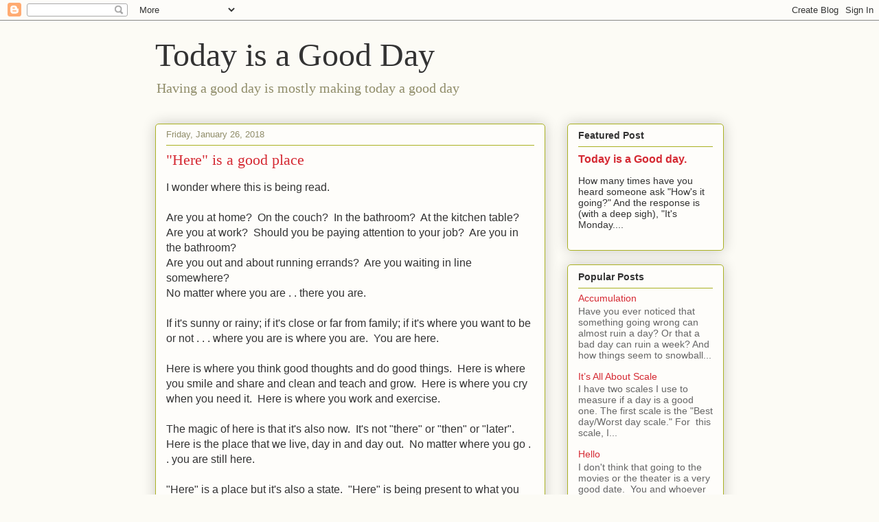

--- FILE ---
content_type: text/html; charset=utf-8
request_url: https://www.google.com/recaptcha/api2/aframe
body_size: 268
content:
<!DOCTYPE HTML><html><head><meta http-equiv="content-type" content="text/html; charset=UTF-8"></head><body><script nonce="-m8K_dPGv8xUO83zYVR8Tw">/** Anti-fraud and anti-abuse applications only. See google.com/recaptcha */ try{var clients={'sodar':'https://pagead2.googlesyndication.com/pagead/sodar?'};window.addEventListener("message",function(a){try{if(a.source===window.parent){var b=JSON.parse(a.data);var c=clients[b['id']];if(c){var d=document.createElement('img');d.src=c+b['params']+'&rc='+(localStorage.getItem("rc::a")?sessionStorage.getItem("rc::b"):"");window.document.body.appendChild(d);sessionStorage.setItem("rc::e",parseInt(sessionStorage.getItem("rc::e")||0)+1);localStorage.setItem("rc::h",'1769188293437');}}}catch(b){}});window.parent.postMessage("_grecaptcha_ready", "*");}catch(b){}</script></body></html>